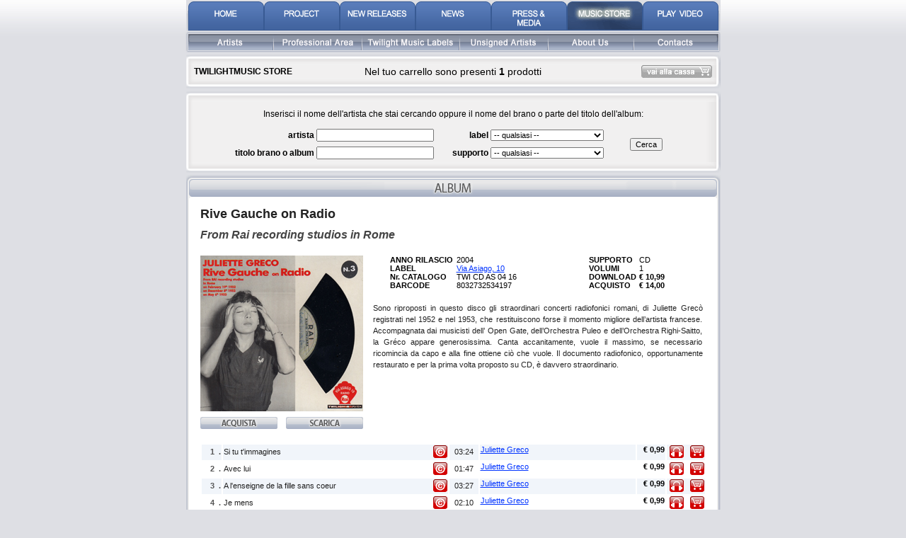

--- FILE ---
content_type: text/html
request_url: http://www.twilightmusic.it/IT/store.php?label=&supporto=&artista=&titolo=&id=3&ecst=33
body_size: 67402
content:
<!DOCTYPE HTML PUBLIC "-//W3C//DTD HTML 4.01 Transitional//EN" "http://www.w3.org/TR/html4/loose.dtd">
<html><!-- InstanceBegin template="/Templates/IT_common.dwt.php" codeOutsideHTMLIsLocked="false" -->
<head>
<meta http-equiv="Content-Type" content="text/html; charset=iso-8859-1">
<!-- InstanceBeginEditable name="doctitle" -->
<title>:: Twilight Music ::</title>
<!-- InstanceEndEditable --><!-- InstanceBeginEditable name="head" -->
<link href="../css/album.css" rel="stylesheet" type="text/css">
<script type="text/javascript" src="../Scripts/base_functions.js"></script>
<script type="text/javascript" src="../Scripts/fadeInSlideshow.js"></script>
<script type="text/javascript">
<!--
// assegno le immagini della news
for (var i=1; i<=1; i++) fadeimages[i-1]=["../_catalogo/_album/"+3+"_LO_"+i+".jpg", "", ""]
//-->
</script>
<script type="text/javascript">
<!--
function chk_scheda() {
	if(	trim(document.scheda.artista.value)=='' && trim(document.scheda.titolo.value)=='' && 
		document.scheda.supporto.value=='' && document.scheda.label.value=='') {
		alert("Devi indicare il nome dell'artista o il nome dell'album");
		return false;
	}
	else return true;
}
//-->
</script>
<!-- InstanceEndEditable --><!-- InstanceParam name="onLoad" type="text" value="" -->
<link href="../css/base.css" rel="stylesheet" type="text/css">
<script type="text/JavaScript">
<!--
function MM_swapImgRestore() { //v3.0
  var i,x,a=document.MM_sr; for(i=0;a&&i<a.length&&(x=a[i])&&x.oSrc;i++) x.src=x.oSrc;
}

function MM_preloadImages() { //v3.0
  var d=document; if(d.images){ if(!d.MM_p) d.MM_p=new Array();
    var i,j=d.MM_p.length,a=MM_preloadImages.arguments; for(i=0; i<a.length; i++)
    if (a[i].indexOf("#")!=0){ d.MM_p[j]=new Image; d.MM_p[j++].src=a[i];}}
}

function MM_findObj(n, d) { //v4.01
  var p,i,x;  if(!d) d=document; if((p=n.indexOf("?"))>0&&parent.frames.length) {
    d=parent.frames[n.substring(p+1)].document; n=n.substring(0,p);}
  if(!(x=d[n])&&d.all) x=d.all[n]; for (i=0;!x&&i<d.forms.length;i++) x=d.forms[i][n];
  for(i=0;!x&&d.layers&&i<d.layers.length;i++) x=MM_findObj(n,d.layers[i].document);
  if(!x && d.getElementById) x=d.getElementById(n); return x;
}

function MM_swapImage() { //v3.0
  var i,j=0,x,a=MM_swapImage.arguments; document.MM_sr=new Array; for(i=0;i<(a.length-2);i+=3)
   if ((x=MM_findObj(a[i]))!=null){document.MM_sr[j++]=x; if(!x.oSrc) x.oSrc=x.src; x.src=a[i+2];}
}
//-->
</script>
<script src="../Scripts/AC_RunActiveContent.js" type="text/javascript"></script>
<script type="text/javascript" src="../Scripts/swfobject.js"></script>
</head>
<body onLoad=";MM_preloadImages('../grafica/IT/home/menu_01_on.gif','../grafica/IT/home/menu_02_on.gif','../grafica/IT/home/menu_03_on.gif','../grafica/IT/home/menu_04_on.gif','../grafica/IT/home/menu_05_on.gif','../grafica/IT/home/menu_06_on.gif','../grafica/IT/home/menu_07_on.gif','../grafica/IT/home/sottomenu_01_on.gif','../grafica/IT/home/sottomenu_02_on.gif','../grafica/IT/home/sottomenu_04_on.gif','../grafica/IT/home/sottomenu_05_on.gif','../grafica/IT/home/sottomenu_06_on.gif','../grafica/IT/home/sottomenu_03_on.gif')">
<!-- TESTATA -->
<table width="760" border="0" align="center" cellpadding="0" cellspacing="0">
	<tr>
		<td><!-- InstanceBeginEditable name="Testata" --><div id="testataFlash"></div><script type="text/javascript">
			   var so = new SWFObject("../grafica/testata.swf", "testataFlash", "760", "136", "8", "");
			   so.addParam("wmode", "transparent");
			   so.addParam("allowScriptAccess", "always");
			   so.write("testataFlash");
			</script><!--<div style="margin:0px 0px 9px 2px">select your language : <a href="/IT/store.php"><img src="../grafica/common/flag_ita.gif" alt="italiano" width="20" height="14" border="0" style="vertical-align:middle"></a><a href="/EN/store.php"><img src="../grafica/common/flag_uk.gif" alt="english" hspace="5" border="0" style="vertical-align:middle"></a></div>--><!-- InstanceEndEditable --></td>
	</tr>
</table>
<!-- BARRA MENU -->
<table width="755" border="0" align="center" cellpadding="0" cellspacing="0">
	<tr>
		<td align="center" style="background:url(../grafica/common/bordo_menu.gif) no-repeat; height:44px;"><a href="index.php" onMouseOut="MM_swapImgRestore()" onMouseOver="MM_swapImage('menu_01','','../grafica/IT/home/menu_01_on.gif',1)"><img src="../grafica/IT/home/menu_01_off.gif" alt="homepage" name="menu_01" width="107" height="41" vspace="2" border="0"></a><a href="project.php" onMouseOut="MM_swapImgRestore()" onMouseOver="MM_swapImage('menu_02','','../grafica/IT/home/menu_02_on.gif',1)"><img src="../grafica/IT/home/menu_02_off.gif" alt="project" name="menu_02" width="107" height="41" vspace="2" border="0"></a><a href="new_releases.php" onMouseOut="MM_swapImgRestore()" onMouseOver="MM_swapImage('menu_03','','../grafica/IT/home/menu_03_on.gif',1)"><img src="../grafica/IT/home/menu_03_off.gif" alt="new releases" name="menu_03" width="107" height="41" vspace="2" border="0"></a><a href="news.php" onMouseOut="MM_swapImgRestore()" onMouseOver="MM_swapImage('menu_04','','../grafica/IT/home/menu_04_on.gif',1)"><img src="../grafica/IT/home/menu_04_off.gif" alt="news" name="menu_04" width="107" height="41" vspace="2" border="0"></a><a href="press_media.php" onMouseOut="MM_swapImgRestore()" onMouseOver="MM_swapImage('menu_05','','../grafica/IT/home/menu_05_on.gif',1)"><img src="../grafica/IT/home/menu_05_off.gif" alt="press &amp; media" name="menu_05" width="107" height="41" vspace="2" border="0"></a><a href="store_main.php" onMouseOut="MM_swapImgRestore()" onMouseOver="MM_swapImage('menu_06','','../grafica/IT/home/menu_06_on.gif',1)"><img src="../grafica/IT/home/menu_06_on.gif" alt="music store" name="menu_06" width="107" height="41" vspace="2" border="0"></a><a href="#" onMouseOut="MM_swapImgRestore()" onMouseOver="MM_swapImage('menu_07','','../grafica/IT/home/menu_07_on.gif',1)" onClick="window.open('../IT/multimedia.php','multimedia','directories=no,height=586,hotkeys=no,innerHeight=586,innerWidth=760,location=no,menubar=no,resizable=no,scrollbars=no,status=no,toolbar=no,width=760');"><img src="../grafica/IT/home/menu_07_off.gif" alt="play video" name="menu_07" width="107" height="41" vspace="2" border="0"></a></td>
	</tr>
</table>
<!-- BARRA SOTTOMENU -->
<table width="756" border="0" align="center" cellpadding="0" cellspacing="0">
	<tr>
		<td><img src="../grafica/common/sottomenu_bg_sx.gif" alt="" width="5" height="30"><a href="artists.php" onMouseOut="MM_swapImgRestore()" onMouseOver="MM_swapImage('Image25','','../grafica/IT/home/sottomenu_01_on.gif',1)"><img src="../grafica/IT/home/sottomenu_01_off.gif" alt="" name="Image25" width="118" height="30" border="0"></a><img src="../grafica/common/sottomenu_separatore.gif" alt="" width="2" height="30"><a href="professional_area.php" onMouseOut="MM_swapImgRestore()" onMouseOver="MM_swapImage('Image24','','../grafica/IT/home/sottomenu_02_on.gif',1)"><img src="../grafica/IT/home/sottomenu_02_off.gif" alt="" name="Image24" width="123" height="30" border="0"></a><img src="../grafica/common/sottomenu_separatore.gif" alt="" width="2" height="30"><a href="twilightlabels/index.php" onMouseOut="MM_swapImgRestore()" onMouseOver="MM_swapImage('Image21','','../grafica/IT/home/sottomenu_03_on.gif',1)"><img src="../grafica/IT/home/sottomenu_03_off.gif" alt="" name="Image21" width="136" height="30" border="0"></a><img src="../grafica/common/sottomenu_separatore.gif" alt="" width="2" height="30"><a href="unsigned_artists.php" onMouseOut="MM_swapImgRestore()" onMouseOver="MM_swapImage('Image27','','../grafica/IT/home/sottomenu_04_on.gif',1)"><img src="../grafica/IT/home/sottomenu_04_off.gif" alt="" name="Image27" width="123" height="30" border="0"></a><img src="../grafica/common/sottomenu_separatore.gif" alt="" width="2" height="30"><a href="about_us.php" onMouseOut="MM_swapImgRestore()" onMouseOver="MM_swapImage('Image28','','../grafica/IT/home/sottomenu_05_on.gif',1)"><img src="../grafica/IT/home/sottomenu_05_off.gif" alt="" name="Image28" width="119" height="30" border="0"></a><img src="../grafica/common/sottomenu_separatore.gif" alt="" width="2" height="30"><a href="contacts.php" onMouseOut="MM_swapImgRestore()" onMouseOver="MM_swapImage('Image29','','../grafica/IT/home/sottomenu_06_on.gif',1)"><img src="../grafica/IT/home/sottomenu_06_off.gif" alt="" name="Image29" width="117" height="30" border="0"></a><img src="../grafica/common/sottomenu_bg_dx.gif" alt="" width="5" height="30"></td>
	</tr>
</table>
<!-- CONTENUTI -->
<table width="755" border="0" align="center" cellpadding="0" cellspacing="0">
	<tr>
		<td><!-- InstanceBeginEditable name="contenuti" -->
		<!-- E-COMMERCE -->
						<table width="755" border="0" align="center" cellpadding="0" cellspacing="0">
				<tr>
					<td><img src="../grafica/common/box_wide_top.gif" alt="" width="755" height="17"></td>
				</tr>
				<tr>
					<td align="center" style="background:url(../grafica/common/box_wide_bg.gif) repeat-y; font-size:12px"><table width="97%" border="0" cellspacing="0" cellpadding="0">
						<tr>
							<td width="25%"><strong class="txtNormal">TWILIGHTMUSIC STORE</strong></td>
							<td width="50%" align="center" class="txtNormal" style="font-size:14px">Nel tuo carrello sono presenti <strong>1</strong> prodotti</td>
							<td width="25%" align="right"><a href="ecommerce_1.php"><img src="../grafica/IT/vai_cassa.gif" alt="vai alla cassa" width="100" height="18" border="0"></a></td>
						</tr>
					</table></td>
				</tr>
				<tr>
					<td><img src="../grafica/common/box_wide_footer.gif" alt="" width="755" height="17"></td>
				</tr>
			</table>
						<!-- END E-COMMERCE -->
			<table width="755" border="0" align="center" cellpadding="0" cellspacing="0">
				<tr>
					<td width="755" valign="top"><table width="100%" border="0" cellpadding="0" cellspacing="0" class="txtNormal">
							<tr>
								<td><img src="../grafica/common/box_wide_top.gif" alt="" width="755" height="17"></td>
							</tr>
							<tr>
								<td align="center" style="background:url(../grafica/common/box_wide_bg.gif) repeat-y; font-size:12px"><form action="/IT/store.php" method="post" name="scheda" id="scheda" onSubmit="return chk_scheda()">
										<div style="width:730px">
											<table width="100%" border="0" cellspacing="0" cellpadding="0">
												<tr>
													<td height="35" colspan="5" align="center" class="txtNormal">Inserisci il nome dell'artista che stai cercando oppure il nome del brano o parte del titolo dell'album:</td>
												</tr>
												<tr>
													<td width="24%" height="25" align="right" class="txtNormal"><strong>artista</strong>&nbsp;</td>
													<td width="22%" align="left"><input name="artista" type="text" id="artista" size="25"></td>
													<td width="11%" align="right" class="txtNormal"><strong>label</strong>&nbsp;</td>
													<td width="27%" align="left"><select name="label" id="label" style="width:160px">
														<option selected value="">-- qualsiasi --</option>
																												<option value="8">78 Giri</option>
																												<option value="1">Absolute Pitch</option>
																												<option value="7">Back Catalogue</option>
																												<option value="9">Discoteca Di Stato</option>
																												<option value="2">Engroove</option>
																												<option value="11">Sound BK</option>
																												<option value="6">Twilight Music</option>
																												<option value="5">Via Asiago, 10</option>
																												<option value="4">XXI Musicale</option>
																											</select></td>
													<td width="16%" rowspan="2" align="left"><input name="button" type="submit" value="Cerca"></td>
												</tr>
												<tr>
													<td height="25" align="right" class="txtNormal"><strong>titolo brano o album</strong>&nbsp;</td>
													<td align="left"><input name="titolo" type="text" id="titolo" size="25"></td>
													<td width="11%" align="right" class="txtNormal"><strong>supporto</strong>&nbsp;</td>
													<td width="27%" align="left"><select name="supporto" id="supporto" style="width:160px">
														<option selected value="">-- qualsiasi --</option>
														<option value="CD">CD</option>
														<option value="CD-WAVE">CD-WAVE</option>
														<option value="DVD">DVD</option>
														<option value="EDITORIALE">editoriale</option>
													</select></td>
												</tr>
											</table>
										</div>
									</form></td>
							</tr>
							<tr>
								<td><img src="../grafica/common/box_wide_footer.gif" alt="" width="755" height="17"></td>
							</tr>
						</table></td>
				</tr>
				<tr>
					<td valign="top"><!-- SCHEDA ALBUM -->
												<table width="755" border="0" cellspacing="0" cellpadding="0" style="background:url(../grafica/common/box_news_article_bg.gif) repeat-y">
							<tr>
								<td><img src="../grafica/common/box_album_top.gif" alt="" width="755" height="36"></td>
							</tr>
							<tr>
								<td><div class="AlbumTitle">
										Rive Gauche on Radio										<div style="float:right; display:inline; color: #888888">
																					</div>
									</div>
									<div class="AlbumSubtitle">
										From Rai recording studios in Rome									</div>
									<div style="height:10px;"></div>
									<div class="Album">
										<table width="715" border="0" cellspacing="0" cellpadding="0">
											<tr>
												<td width="34%" align="left" valign="top">													<div style="margin-right:10px; width:230px; height:220px;">
														<script type="text/javascript">new fadeshow(fadeimages, 230, 220, 0, 4000, 1)</script>
													</div>
													<div style="width:230px; margin-top:8px;">														<a href="/IT/store.php?label=&supporto=&artista=&titolo=&id=3&ecaa=3"><img src="../grafica/IT/acquista_album.gif" alt="" border="0" align="left"></a>
																								<a href="/IT/store.php?label=&supporto=&artista=&titolo=&id=3&ecsa=3" ><img src="../grafica/IT/scarica_album.gif" alt="" border="0" align="right"></a>
												</div></td>
												<td width="66%" valign="top"><!-- DATI ALBUM -->
													<table width="90%" border="0" align="center" cellpadding="0" cellspacing="0">
														<tr>
															<td width="22%" align="left" nowrap><strong>ANNO RILASCIO </strong></td>
															<td width="44%" align="left">2004</td>
															<td width="17%" align="left"><strong>SUPPORTO</strong></td>
															<td width="17%" align="left">CD</td>
														</tr>
														<tr>
															<td align="left" nowrap><strong>LABEL</strong></td>
															<td align="left"><a href="twilightlabels/labels.php?id=5">
																Via Asiago, 10																</a></td>
															<td align="left"><strong>VOLUMI</strong></td>
															<td align="left">1</td>
														</tr>
														<tr>
															<td align="left" nowrap><strong>Nr. CATALOGO </strong></td>
															<td align="left">TWI CD AS 04 16</td>
															<td align="left"><strong>DOWNLOAD</strong></td>
															<td align="left"><strong>&euro; 10,99</strong></td>
														</tr>
														<tr>
															<td align="left" nowrap><strong>BARCODE</strong></td>
															<td align="left">8032732534197</td>
															<td align="left"><strong>ACQUISTO</strong></td>
															<td align="left"><strong>&euro; 14,00</strong></td>
														</tr>
													</table>
													<!-- END DATI ALBUM -->
													<div class="AlbumDescript">
														Sono riproposti in questo disco gli straordinari concerti radiofonici romani, di Juliette Grecò registrati nel 1952 e nel 1953, che restituiscono forse il momento migliore dell’artista francese. Accompagnata dai musicisti dell’ Open Gate, dell’Orchestra Puleo e dell’Orchestra Righi-Saitto, la Gréco appare generosissima. Canta accanitamente, vuole il massimo, se necessario ricomincia da capo e alla fine ottiene ciò che vuole. 
Il documento radiofonico, opportunamente restaurato e per la prima volta proposto su CD, è davvero straordinario.
													</div></td>
											</tr>
										</table>
										<div style="height:20px"></div>
										<table width="100%" border="0" align="center" cellpadding="1" cellspacing="2">
																						<tr style="background-color: #f1f5fa">
												<td width="26" align="right" valign="top" class="AlbumTrack"><strong style="color:#555555">
													1													&nbsp;.</strong></td>
												<td width="316" align="left" valign="top" class="AlbumTrack"><div style="float:left; width:285px; text-align:left;">
														Si tu t'immagines													</div>
													<div style="display:inline; float:right; text-align:right; width:20px;"><img src="../grafica/common/copyright.gif" alt=":: Autori ::
R Queneau
J Kosma

:: Editori ::
Enoch"></div></td>
												<td width="39" align="center" valign="top" class="AlbumTrack">03:24</td>
												<td width="218" align="left" valign="top">																										<a href="artists.php?id=3">Juliette Greco</a>
													</td>
												<td width="38" align="right" valign="top"><strong>&euro; 0,99</strong></td>
												<td width="52" align="right" valign="top" nowrap><!-- COMANDI STORE -->
																										<img src="../grafica/common/preview.gif" alt="preview" border="0" onClick="showPopup('store_preview_mp3.php?id=32', 'preview', 320, 180, 10, 10);" style="cursor:hand; cursor:pointer;">&nbsp;&nbsp;
																																							<a href="/IT/store.php?label=&supporto=&artista=&titolo=&id=3&ecst=32"><img src="../grafica/common/store.gif" alt="acquista" border="0"></a>													<!-- END COMANDI STORE --></td>
											</tr>
																						<tr style="background-color: #ffffff">
												<td width="26" align="right" valign="top" class="AlbumTrack"><strong style="color:#555555">
													2													&nbsp;.</strong></td>
												<td width="316" align="left" valign="top" class="AlbumTrack"><div style="float:left; width:285px; text-align:left;">
														Avec lui													</div>
													<div style="display:inline; float:right; text-align:right; width:20px;"><img src="../grafica/common/copyright.gif" alt=":: Autori ::
A Grassi

:: Editori ::
Enoch"></div></td>
												<td width="39" align="center" valign="top" class="AlbumTrack">01:47</td>
												<td width="218" align="left" valign="top">																										<a href="artists.php?id=3">Juliette Greco</a>
													</td>
												<td width="38" align="right" valign="top"><strong>&euro; 0,99</strong></td>
												<td width="52" align="right" valign="top" nowrap><!-- COMANDI STORE -->
																										<img src="../grafica/common/preview.gif" alt="preview" border="0" onClick="showPopup('store_preview_mp3.php?id=33', 'preview', 320, 180, 10, 10);" style="cursor:hand; cursor:pointer;">&nbsp;&nbsp;
																																							<a href="javascript:alert('Hai giï¿½ inserito nel carrello questa traccia...');"><img src="../grafica/common/store.gif" alt="acquista" border="0"></a>													<!-- END COMANDI STORE --></td>
											</tr>
																						<tr style="background-color: #f1f5fa">
												<td width="26" align="right" valign="top" class="AlbumTrack"><strong style="color:#555555">
													3													&nbsp;.</strong></td>
												<td width="316" align="left" valign="top" class="AlbumTrack"><div style="float:left; width:285px; text-align:left;">
														A l'enseigne de la fille sans coeur													</div>
													<div style="display:inline; float:right; text-align:right; width:20px;"><img src="../grafica/common/copyright.gif" alt=":: Autori ::
J. (detto Gilles) Villard

:: Editori ::
Semi"></div></td>
												<td width="39" align="center" valign="top" class="AlbumTrack">03:27</td>
												<td width="218" align="left" valign="top">																										<a href="artists.php?id=3">Juliette Greco</a>
													</td>
												<td width="38" align="right" valign="top"><strong>&euro; 0,99</strong></td>
												<td width="52" align="right" valign="top" nowrap><!-- COMANDI STORE -->
																										<img src="../grafica/common/preview.gif" alt="preview" border="0" onClick="showPopup('store_preview_mp3.php?id=40', 'preview', 320, 180, 10, 10);" style="cursor:hand; cursor:pointer;">&nbsp;&nbsp;
																																							<a href="/IT/store.php?label=&supporto=&artista=&titolo=&id=3&ecst=40"><img src="../grafica/common/store.gif" alt="acquista" border="0"></a>													<!-- END COMANDI STORE --></td>
											</tr>
																						<tr style="background-color: #ffffff">
												<td width="26" align="right" valign="top" class="AlbumTrack"><strong style="color:#555555">
													4													&nbsp;.</strong></td>
												<td width="316" align="left" valign="top" class="AlbumTrack"><div style="float:left; width:285px; text-align:left;">
														Je mens													</div>
													<div style="display:inline; float:right; text-align:right; width:20px;"><img src="../grafica/common/copyright.gif" alt=":: Autori ::
L Poret
G Liferman

:: Editori ::
Enoch"></div></td>
												<td width="39" align="center" valign="top" class="AlbumTrack">02:10</td>
												<td width="218" align="left" valign="top">																										<a href="artists.php?id=3">Juliette Greco</a>
													</td>
												<td width="38" align="right" valign="top"><strong>&euro; 0,99</strong></td>
												<td width="52" align="right" valign="top" nowrap><!-- COMANDI STORE -->
																										<img src="../grafica/common/preview.gif" alt="preview" border="0" onClick="showPopup('store_preview_mp3.php?id=39', 'preview', 320, 180, 10, 10);" style="cursor:hand; cursor:pointer;">&nbsp;&nbsp;
																																							<a href="/IT/store.php?label=&supporto=&artista=&titolo=&id=3&ecst=39"><img src="../grafica/common/store.gif" alt="acquista" border="0"></a>													<!-- END COMANDI STORE --></td>
											</tr>
																						<tr style="background-color: #f1f5fa">
												<td width="26" align="right" valign="top" class="AlbumTrack"><strong style="color:#555555">
													5													&nbsp;.</strong></td>
												<td width="316" align="left" valign="top" class="AlbumTrack"><div style="float:left; width:285px; text-align:left;">
														A la belle Etoile													</div>
													<div style="display:inline; float:right; text-align:right; width:20px;"><img src="../grafica/common/copyright.gif" alt=":: Autori ::

J Kosma

:: Editori ::
Enoch"></div></td>
												<td width="39" align="center" valign="top" class="AlbumTrack">03:06</td>
												<td width="218" align="left" valign="top">																										<a href="artists.php?id=3">Juliette Greco</a>
													</td>
												<td width="38" align="right" valign="top"><strong>&euro; 0,99</strong></td>
												<td width="52" align="right" valign="top" nowrap><!-- COMANDI STORE -->
																										<img src="../grafica/common/preview.gif" alt="preview" border="0" onClick="showPopup('store_preview_mp3.php?id=38', 'preview', 320, 180, 10, 10);" style="cursor:hand; cursor:pointer;">&nbsp;&nbsp;
																																							<a href="/IT/store.php?label=&supporto=&artista=&titolo=&id=3&ecst=38"><img src="../grafica/common/store.gif" alt="acquista" border="0"></a>													<!-- END COMANDI STORE --></td>
											</tr>
																						<tr style="background-color: #ffffff">
												<td width="26" align="right" valign="top" class="AlbumTrack"><strong style="color:#555555">
													6													&nbsp;.</strong></td>
												<td width="316" align="left" valign="top" class="AlbumTrack"><div style="float:left; width:285px; text-align:left;">
														Embrasse moi													</div>
													<div style="display:inline; float:right; text-align:right; width:20px;"><img src="../grafica/common/copyright.gif" alt=":: Autori ::

Wal-Berg

:: Editori ::
Enoch"></div></td>
												<td width="39" align="center" valign="top" class="AlbumTrack">03:00</td>
												<td width="218" align="left" valign="top">																										<a href="artists.php?id=3">Juliette Greco</a>
													</td>
												<td width="38" align="right" valign="top"><strong>&euro; 0,99</strong></td>
												<td width="52" align="right" valign="top" nowrap><!-- COMANDI STORE -->
																										<img src="../grafica/common/preview.gif" alt="preview" border="0" onClick="showPopup('store_preview_mp3.php?id=41', 'preview', 320, 180, 10, 10);" style="cursor:hand; cursor:pointer;">&nbsp;&nbsp;
																																							<a href="/IT/store.php?label=&supporto=&artista=&titolo=&id=3&ecst=41"><img src="../grafica/common/store.gif" alt="acquista" border="0"></a>													<!-- END COMANDI STORE --></td>
											</tr>
																						<tr style="background-color: #f1f5fa">
												<td width="26" align="right" valign="top" class="AlbumTrack"><strong style="color:#555555">
													7													&nbsp;.</strong></td>
												<td width="316" align="left" valign="top" class="AlbumTrack"><div style="float:left; width:285px; text-align:left;">
														Les Feuilles mortes													</div>
													<div style="display:inline; float:right; text-align:right; width:20px;"><img src="../grafica/common/copyright.gif" alt=":: Autori ::

J Kosma

:: Editori ::
Enoch"></div></td>
												<td width="39" align="center" valign="top" class="AlbumTrack">04:04</td>
												<td width="218" align="left" valign="top">																										<a href="artists.php?id=3">Juliette Greco</a>
													</td>
												<td width="38" align="right" valign="top"><strong>&euro; 0,99</strong></td>
												<td width="52" align="right" valign="top" nowrap><!-- COMANDI STORE -->
																										<img src="../grafica/common/preview.gif" alt="preview" border="0" onClick="showPopup('store_preview_mp3.php?id=42', 'preview', 320, 180, 10, 10);" style="cursor:hand; cursor:pointer;">&nbsp;&nbsp;
																																							<a href="/IT/store.php?label=&supporto=&artista=&titolo=&id=3&ecst=42"><img src="../grafica/common/store.gif" alt="acquista" border="0"></a>													<!-- END COMANDI STORE --></td>
											</tr>
																						<tr style="background-color: #ffffff">
												<td width="26" align="right" valign="top" class="AlbumTrack"><strong style="color:#555555">
													8													&nbsp;.</strong></td>
												<td width="316" align="left" valign="top" class="AlbumTrack"><div style="float:left; width:285px; text-align:left;">
																											</div>
													<div style="display:inline; float:right; text-align:right; width:20px;"><img src="../grafica/common/copyright.gif" alt=":: Autori ::
L Poret
C Artur

:: Editori ::
Enoch"></div></td>
												<td width="39" align="center" valign="top" class="AlbumTrack">02:17</td>
												<td width="218" align="left" valign="top">																										<a href="artists.php?id=3">Juliette Greco</a>
													</td>
												<td width="38" align="right" valign="top"><strong>&euro; 0,99</strong></td>
												<td width="52" align="right" valign="top" nowrap><!-- COMANDI STORE -->
																										<img src="../grafica/common/preview.gif" alt="preview" border="0" onClick="showPopup('store_preview_mp3.php?id=43', 'preview', 320, 180, 10, 10);" style="cursor:hand; cursor:pointer;">&nbsp;&nbsp;
																																							<a href="/IT/store.php?label=&supporto=&artista=&titolo=&id=3&ecst=43"><img src="../grafica/common/store.gif" alt="acquista" border="0"></a>													<!-- END COMANDI STORE --></td>
											</tr>
																						<tr style="background-color: #f1f5fa">
												<td width="26" align="right" valign="top" class="AlbumTrack"><strong style="color:#555555">
													9													&nbsp;.</strong></td>
												<td width="316" align="left" valign="top" class="AlbumTrack"><div style="float:left; width:285px; text-align:left;">
														Rue des blancs-manteaux													</div>
													<div style="display:inline; float:right; text-align:right; width:20px;"><img src="../grafica/common/copyright.gif" alt=":: Autori ::
J Kosma
J.P. Sartre

:: Editori ::
Enoch"></div></td>
												<td width="39" align="center" valign="top" class="AlbumTrack">01:32</td>
												<td width="218" align="left" valign="top">																										<a href="artists.php?id=3">Juliette Greco</a>
													</td>
												<td width="38" align="right" valign="top"><strong>&euro; 0,99</strong></td>
												<td width="52" align="right" valign="top" nowrap><!-- COMANDI STORE -->
																										<img src="../grafica/common/preview.gif" alt="preview" border="0" onClick="showPopup('store_preview_mp3.php?id=44', 'preview', 320, 180, 10, 10);" style="cursor:hand; cursor:pointer;">&nbsp;&nbsp;
																																							<a href="/IT/store.php?label=&supporto=&artista=&titolo=&id=3&ecst=44"><img src="../grafica/common/store.gif" alt="acquista" border="0"></a>													<!-- END COMANDI STORE --></td>
											</tr>
																						<tr style="background-color: #ffffff">
												<td width="26" align="right" valign="top" class="AlbumTrack"><strong style="color:#555555">
													10													&nbsp;.</strong></td>
												<td width="316" align="left" valign="top" class="AlbumTrack"><div style="float:left; width:285px; text-align:left;">
														Les dames de la poste													</div>
													<div style="display:inline; float:right; text-align:right; width:20px;"><img src="../grafica/common/copyright.gif" alt=":: Autori ::
F Blanche
A Siniavine

:: Editori ::
Chappel"></div></td>
												<td width="39" align="center" valign="top" class="AlbumTrack">02:50</td>
												<td width="218" align="left" valign="top">																										<a href="artists.php?id=3">Juliette Greco</a>
													</td>
												<td width="38" align="right" valign="top"><strong>&euro; 0,99</strong></td>
												<td width="52" align="right" valign="top" nowrap><!-- COMANDI STORE -->
																										<img src="../grafica/common/preview.gif" alt="preview" border="0" onClick="showPopup('store_preview_mp3.php?id=45', 'preview', 320, 180, 10, 10);" style="cursor:hand; cursor:pointer;">&nbsp;&nbsp;
																																							<a href="/IT/store.php?label=&supporto=&artista=&titolo=&id=3&ecst=45"><img src="../grafica/common/store.gif" alt="acquista" border="0"></a>													<!-- END COMANDI STORE --></td>
											</tr>
																						<tr style="background-color: #f1f5fa">
												<td width="26" align="right" valign="top" class="AlbumTrack"><strong style="color:#555555">
													11													&nbsp;.</strong></td>
												<td width="316" align="left" valign="top" class="AlbumTrack"><div style="float:left; width:285px; text-align:left;">
														Je hais les dimanches													</div>
													<div style="display:inline; float:right; text-align:right; width:20px;"><img src="../grafica/common/copyright.gif" alt=":: Autori ::
C Aznavour


:: Editori ::
"></div></td>
												<td width="39" align="center" valign="top" class="AlbumTrack">02:37</td>
												<td width="218" align="left" valign="top">																										<a href="artists.php?id=3">Juliette Greco</a>
													</td>
												<td width="38" align="right" valign="top"><strong>&euro; 0,99</strong></td>
												<td width="52" align="right" valign="top" nowrap><!-- COMANDI STORE -->
																										<img src="../grafica/common/preview.gif" alt="preview" border="0" onClick="showPopup('store_preview_mp3.php?id=46', 'preview', 320, 180, 10, 10);" style="cursor:hand; cursor:pointer;">&nbsp;&nbsp;
																																							<a href="/IT/store.php?label=&supporto=&artista=&titolo=&id=3&ecst=46"><img src="../grafica/common/store.gif" alt="acquista" border="0"></a>													<!-- END COMANDI STORE --></td>
											</tr>
																						<tr style="background-color: #ffffff">
												<td width="26" align="right" valign="top" class="AlbumTrack"><strong style="color:#555555">
													12													&nbsp;.</strong></td>
												<td width="316" align="left" valign="top" class="AlbumTrack"><div style="float:left; width:285px; text-align:left;">
														Sous le ciel de Paris													</div>
													<div style="display:inline; float:right; text-align:right; width:20px;"><img src="../grafica/common/copyright.gif" alt=":: Autori ::

H Giraud

:: Editori ::
Choudens"></div></td>
												<td width="39" align="center" valign="top" class="AlbumTrack">02:56</td>
												<td width="218" align="left" valign="top">																										<a href="artists.php?id=3">Juliette Greco</a>
													</td>
												<td width="38" align="right" valign="top"><strong>&euro; 0,99</strong></td>
												<td width="52" align="right" valign="top" nowrap><!-- COMANDI STORE -->
																										<img src="../grafica/common/preview.gif" alt="preview" border="0" onClick="showPopup('store_preview_mp3.php?id=47', 'preview', 320, 180, 10, 10);" style="cursor:hand; cursor:pointer;">&nbsp;&nbsp;
																																							<a href="/IT/store.php?label=&supporto=&artista=&titolo=&id=3&ecst=47"><img src="../grafica/common/store.gif" alt="acquista" border="0"></a>													<!-- END COMANDI STORE --></td>
											</tr>
																						<tr style="background-color: #f1f5fa">
												<td width="26" align="right" valign="top" class="AlbumTrack"><strong style="color:#555555">
													13													&nbsp;.</strong></td>
												<td width="316" align="left" valign="top" class="AlbumTrack"><div style="float:left; width:285px; text-align:left;">
														La chanson de Barbara													</div>
													<div style="display:inline; float:right; text-align:right; width:20px;"><img src="../grafica/common/copyright.gif" alt=":: Autori ::
K Weill
B Brecht
A Mauphrey

:: Editori ::"></div></td>
												<td width="39" align="center" valign="top" class="AlbumTrack">03:54</td>
												<td width="218" align="left" valign="top">																										<a href="artists.php?id=3">Juliette Greco</a>
													</td>
												<td width="38" align="right" valign="top"><strong>&euro; 0,99</strong></td>
												<td width="52" align="right" valign="top" nowrap><!-- COMANDI STORE -->
																										<img src="../grafica/common/preview.gif" alt="preview" border="0" onClick="showPopup('store_preview_mp3.php?id=48', 'preview', 320, 180, 10, 10);" style="cursor:hand; cursor:pointer;">&nbsp;&nbsp;
																																							<a href="/IT/store.php?label=&supporto=&artista=&titolo=&id=3&ecst=48"><img src="../grafica/common/store.gif" alt="acquista" border="0"></a>													<!-- END COMANDI STORE --></td>
											</tr>
																						<tr style="background-color: #ffffff">
												<td width="26" align="right" valign="top" class="AlbumTrack"><strong style="color:#555555">
													14													&nbsp;.</strong></td>
												<td width="316" align="left" valign="top" class="AlbumTrack"><div style="float:left; width:285px; text-align:left;">
														Le Croix													</div>
													<div style="display:inline; float:right; text-align:right; width:20px;"><img src="../grafica/common/copyright.gif" alt=":: Autori ::
G Becaud
L Amade

:: Editori ::"></div></td>
												<td width="39" align="center" valign="top" class="AlbumTrack">03:26</td>
												<td width="218" align="left" valign="top">																										<a href="artists.php?id=3">Juliette Greco</a>
													</td>
												<td width="38" align="right" valign="top"><strong>&euro; 0,99</strong></td>
												<td width="52" align="right" valign="top" nowrap><!-- COMANDI STORE -->
																										<img src="../grafica/common/preview.gif" alt="preview" border="0" onClick="showPopup('store_preview_mp3.php?id=49', 'preview', 320, 180, 10, 10);" style="cursor:hand; cursor:pointer;">&nbsp;&nbsp;
																																							<a href="/IT/store.php?label=&supporto=&artista=&titolo=&id=3&ecst=49"><img src="../grafica/common/store.gif" alt="acquista" border="0"></a>													<!-- END COMANDI STORE --></td>
											</tr>
																						<tr style="background-color: #f1f5fa">
												<td width="26" align="right" valign="top" class="AlbumTrack"><strong style="color:#555555">
													15													&nbsp;.</strong></td>
												<td width="316" align="left" valign="top" class="AlbumTrack"><div style="float:left; width:285px; text-align:left;">
																											</div>
													<div style="display:inline; float:right; text-align:right; width:20px;"><img src="../grafica/common/copyright.gif" alt=":: Autori ::
A Grassi

:: Editori ::"></div></td>
												<td width="39" align="center" valign="top" class="AlbumTrack">02:06</td>
												<td width="218" align="left" valign="top">																										<a href="artists.php?id=3">Juliette Greco</a>
													</td>
												<td width="38" align="right" valign="top"><strong>&euro; 0,99</strong></td>
												<td width="52" align="right" valign="top" nowrap><!-- COMANDI STORE -->
																										<img src="../grafica/common/preview.gif" alt="preview" border="0" onClick="showPopup('store_preview_mp3.php?id=50', 'preview', 320, 180, 10, 10);" style="cursor:hand; cursor:pointer;">&nbsp;&nbsp;
																																							<a href="/IT/store.php?label=&supporto=&artista=&titolo=&id=3&ecst=50"><img src="../grafica/common/store.gif" alt="acquista" border="0"></a>													<!-- END COMANDI STORE --></td>
											</tr>
																						<tr style="background-color: #ffffff">
												<td width="26" align="right" valign="top" class="AlbumTrack"><strong style="color:#555555">
													16													&nbsp;.</strong></td>
												<td width="316" align="left" valign="top" class="AlbumTrack"><div style="float:left; width:285px; text-align:left;">
														L'Ombre													</div>
													<div style="display:inline; float:right; text-align:right; width:20px;"><img src="../grafica/common/copyright.gif" alt=":: Autori ::
L Poret
F Muriac

:: Editori ::"></div></td>
												<td width="39" align="center" valign="top" class="AlbumTrack">01:51</td>
												<td width="218" align="left" valign="top">																										<a href="artists.php?id=3">Juliette Greco</a>
													</td>
												<td width="38" align="right" valign="top"><strong>&euro; 0,99</strong></td>
												<td width="52" align="right" valign="top" nowrap><!-- COMANDI STORE -->
																										<img src="../grafica/common/preview.gif" alt="preview" border="0" onClick="showPopup('store_preview_mp3.php?id=51', 'preview', 320, 180, 10, 10);" style="cursor:hand; cursor:pointer;">&nbsp;&nbsp;
																																							<a href="/IT/store.php?label=&supporto=&artista=&titolo=&id=3&ecst=51"><img src="../grafica/common/store.gif" alt="acquista" border="0"></a>													<!-- END COMANDI STORE --></td>
											</tr>
																						<tr style="background-color: #f1f5fa">
												<td width="26" align="right" valign="top" class="AlbumTrack"><strong style="color:#555555">
													17													&nbsp;.</strong></td>
												<td width="316" align="left" valign="top" class="AlbumTrack"><div style="float:left; width:285px; text-align:left;">
														La fourmi													</div>
													<div style="display:inline; float:right; text-align:right; width:20px;"><img src="../grafica/common/copyright.gif" alt=":: Autori ::
J Kosma
R Desnos

:: Editori ::
Enoch"></div></td>
												<td width="39" align="center" valign="top" class="AlbumTrack">01:19</td>
												<td width="218" align="left" valign="top">																										<a href="artists.php?id=3">Juliette Greco</a>
													</td>
												<td width="38" align="right" valign="top"><strong>&euro; 0,99</strong></td>
												<td width="52" align="right" valign="top" nowrap><!-- COMANDI STORE -->
																										<img src="../grafica/common/preview.gif" alt="preview" border="0" onClick="showPopup('store_preview_mp3.php?id=52', 'preview', 320, 180, 10, 10);" style="cursor:hand; cursor:pointer;">&nbsp;&nbsp;
																																							<a href="/IT/store.php?label=&supporto=&artista=&titolo=&id=3&ecst=52"><img src="../grafica/common/store.gif" alt="acquista" border="0"></a>													<!-- END COMANDI STORE --></td>
											</tr>
																						<tr style="background-color: #ffffff">
												<td width="26" align="right" valign="top" class="AlbumTrack"><strong style="color:#555555">
													18													&nbsp;.</strong></td>
												<td width="316" align="left" valign="top" class="AlbumTrack"><div style="float:left; width:285px; text-align:left;">
														Il y avait													</div>
													<div style="display:inline; float:right; text-align:right; width:20px;"><img src="../grafica/common/copyright.gif" alt=":: Autori ::
C Aznavour
P Roche

:: Editori ::
"></div></td>
												<td width="39" align="center" valign="top" class="AlbumTrack">02:12</td>
												<td width="218" align="left" valign="top">																										<a href="artists.php?id=3">Juliette Greco</a>
													</td>
												<td width="38" align="right" valign="top"><strong>&euro; 0,99</strong></td>
												<td width="52" align="right" valign="top" nowrap><!-- COMANDI STORE -->
																										<img src="../grafica/common/preview.gif" alt="preview" border="0" onClick="showPopup('store_preview_mp3.php?id=53', 'preview', 320, 180, 10, 10);" style="cursor:hand; cursor:pointer;">&nbsp;&nbsp;
																																							<a href="/IT/store.php?label=&supporto=&artista=&titolo=&id=3&ecst=53"><img src="../grafica/common/store.gif" alt="acquista" border="0"></a>													<!-- END COMANDI STORE --></td>
											</tr>
																						<tr style="background-color: #f1f5fa">
												<td width="26" align="right" valign="top" class="AlbumTrack"><strong style="color:#555555">
													19													&nbsp;.</strong></td>
												<td width="316" align="left" valign="top" class="AlbumTrack"><div style="float:left; width:285px; text-align:left;">
														Je suis comme je suis													</div>
													<div style="display:inline; float:right; text-align:right; width:20px;"><img src="../grafica/common/copyright.gif" alt=":: Autori ::
J Kosma


:: Editori ::
Enoch"></div></td>
												<td width="39" align="center" valign="top" class="AlbumTrack">02:28</td>
												<td width="218" align="left" valign="top">																										<a href="artists.php?id=3">Juliette Greco</a>
													</td>
												<td width="38" align="right" valign="top"><strong>&euro; 0,99</strong></td>
												<td width="52" align="right" valign="top" nowrap><!-- COMANDI STORE -->
																										<img src="../grafica/common/preview.gif" alt="preview" border="0" onClick="showPopup('store_preview_mp3.php?id=54', 'preview', 320, 180, 10, 10);" style="cursor:hand; cursor:pointer;">&nbsp;&nbsp;
																																							<a href="/IT/store.php?label=&supporto=&artista=&titolo=&id=3&ecst=54"><img src="../grafica/common/store.gif" alt="acquista" border="0"></a>													<!-- END COMANDI STORE --></td>
											</tr>
																						<tr style="background-color: #ffffff">
												<td width="26" align="right" valign="top" class="AlbumTrack"><strong style="color:#555555">
													20													&nbsp;.</strong></td>
												<td width="316" align="left" valign="top" class="AlbumTrack"><div style="float:left; width:285px; text-align:left;">
														Les enfants qui s'aiment													</div>
													<div style="display:inline; float:right; text-align:right; width:20px;"><img src="../grafica/common/copyright.gif" alt=":: Autori ::
J Kosma


:: Editori ::
Enoch"></div></td>
												<td width="39" align="center" valign="top" class="AlbumTrack">02:42</td>
												<td width="218" align="left" valign="top">																										<a href="artists.php?id=3">Juliette Greco</a>
													</td>
												<td width="38" align="right" valign="top"><strong>&euro; 0,99</strong></td>
												<td width="52" align="right" valign="top" nowrap><!-- COMANDI STORE -->
																										<img src="../grafica/common/preview.gif" alt="preview" border="0" onClick="showPopup('store_preview_mp3.php?id=55', 'preview', 320, 180, 10, 10);" style="cursor:hand; cursor:pointer;">&nbsp;&nbsp;
																																							<a href="/IT/store.php?label=&supporto=&artista=&titolo=&id=3&ecst=55"><img src="../grafica/common/store.gif" alt="acquista" border="0"></a>													<!-- END COMANDI STORE --></td>
											</tr>
																						<tr style="background-color: #f1f5fa">
												<td width="26" align="right" valign="top" class="AlbumTrack"><strong style="color:#555555">
													21													&nbsp;.</strong></td>
												<td width="316" align="left" valign="top" class="AlbumTrack"><div style="float:left; width:285px; text-align:left;">
														Si tu l'immagines - alt. version													</div>
													<div style="display:inline; float:right; text-align:right; width:20px;"><img src="../grafica/common/copyright.gif" alt=":: Autori ::
R Queneau
J Kosma

:: Editori ::
Enoch"></div></td>
												<td width="39" align="center" valign="top" class="AlbumTrack">03:01</td>
												<td width="218" align="left" valign="top">																										<a href="artists.php?id=3">Juliette Greco</a>
													</td>
												<td width="38" align="right" valign="top"><strong>&euro; 0,99</strong></td>
												<td width="52" align="right" valign="top" nowrap><!-- COMANDI STORE -->
																										<img src="../grafica/common/preview.gif" alt="preview" border="0" onClick="showPopup('store_preview_mp3.php?id=56', 'preview', 320, 180, 10, 10);" style="cursor:hand; cursor:pointer;">&nbsp;&nbsp;
																																							<a href="/IT/store.php?label=&supporto=&artista=&titolo=&id=3&ecst=56"><img src="../grafica/common/store.gif" alt="acquista" border="0"></a>													<!-- END COMANDI STORE --></td>
											</tr>
																						<tr style="background-color: #ffffff">
												<td width="26" align="right" valign="top" class="AlbumTrack"><strong style="color:#555555">
													22													&nbsp;.</strong></td>
												<td width="316" align="left" valign="top" class="AlbumTrack"><div style="float:left; width:285px; text-align:left;">
														Embrasse-moi - alt. version													</div>
													<div style="display:inline; float:right; text-align:right; width:20px;"><img src="../grafica/common/copyright.gif" alt=":: Autori ::

Wal-Berg

:: Editori ::
Enoch"></div></td>
												<td width="39" align="center" valign="top" class="AlbumTrack">02:48</td>
												<td width="218" align="left" valign="top">																										<a href="artists.php?id=3">Juliette Greco</a>
													</td>
												<td width="38" align="right" valign="top"><strong>&euro; 0,99</strong></td>
												<td width="52" align="right" valign="top" nowrap><!-- COMANDI STORE -->
																										<img src="../grafica/common/preview.gif" alt="preview" border="0" onClick="showPopup('store_preview_mp3.php?id=57', 'preview', 320, 180, 10, 10);" style="cursor:hand; cursor:pointer;">&nbsp;&nbsp;
																																							<a href="/IT/store.php?label=&supporto=&artista=&titolo=&id=3&ecst=57"><img src="../grafica/common/store.gif" alt="acquista" border="0"></a>													<!-- END COMANDI STORE --></td>
											</tr>
																					</table>
										<div style="height:20px"></div>
										<!-- DISCHI CORRELATI -->
																				<table width="100%" border="0" align="center" cellpadding="1" cellspacing="2">
											<tr>
												<td colspan="4" align="left" class="AlbumTitle">Album correlati</td>
											</tr>
																						<tr>
												<td width="25%"><!-- DISCO #1 -->
													<table width="163" border="0" cellspacing="0" cellpadding="0" style="background:url(../grafica/common/box_store_item_bg.jpg) no-repeat;height:83px;">
														<tr>
															<td width="51%" rowspan="3" align="center"><a href="store.php?id=1"><img src="../_catalogo/_album/1_small.jpg" alt="The Voice in Via Asiago" width="75" height="72" border="0"></a></td>
															<td width="49%"><span class="boxStoreArtista">
																Frank Sinatra																</span></td>
														</tr>
														<tr>
															<td height="26" align="left"><span class="boxStoreTitolo">
																The Voice in Via Asiago																</span></td>
														</tr>
														<tr>
															<td align="center"><a href="store.php?id=1"><img src="../grafica/common/preview.gif" alt="ascolta" width="20" height="18" border="0"></a>&nbsp;&nbsp;&nbsp;&nbsp;<a href="store.php?id=1"><img src="../grafica/common/store.gif" alt="acquista" width="20" height="18" border="0"></a></td>
														</tr>
													</table>
													<!-- END DISCO #1 --></td>
												<td width="25%"><!-- DISCO #2 -->
													<table width="163" border="0" cellspacing="0" cellpadding="0" style="background:url(../grafica/common/box_store_item_bg.jpg) no-repeat;height:83px;">
														<tr>
															<td width="51%" rowspan="3" align="center"><a href="store.php?id=2"><img src="../_catalogo/_album/2_small.jpg" alt="Satchmo Live in Florence '52" width="75" height="72" border="0"></a></td>
															<td width="49%"><span class="boxStoreArtista">
																Louis Armstrong																</span></td>
														</tr>
														<tr>
															<td height="26" align="left"><span class="boxStoreTitolo">
																Satchmo Live in Florence '52																</span></td>
														</tr>
														<tr>
															<td align="center"><a href="store.php?id=2"><img src="../grafica/common/preview.gif" alt="ascolta" width="20" height="18" border="0"></a>&nbsp;&nbsp;&nbsp;&nbsp;<a href="store.php?id=2"><img src="../grafica/common/store.gif" alt="acquista" width="20" height="18" border="0"></a></td>
														</tr>
													</table>
												<!-- END DISCO #2 --></td>
												<td width="25%"><!-- DISCO #3 -->
													<table width="163" border="0" cellspacing="0" cellpadding="0" style="background:url(../grafica/common/box_store_item_bg.jpg) no-repeat;height:83px;">
														<tr>
															<td width="51%" rowspan="3" align="center"><a href="store.php?id=5"><img src="../_catalogo/_album/5_small.jpg" alt="Sound and Silence" width="75" height="72" border="0"></a></td>
															<td width="49%"><span class="boxStoreArtista">
																Nunzio Rotondo																</span></td>
														</tr>
														<tr>
															<td height="26" align="left"><span class="boxStoreTitolo">
																Sound and Silence																</span></td>
														</tr>
														<tr>
															<td align="center"><a href="store.php?id=5"><img src="../grafica/common/preview.gif" alt="ascolta" width="20" height="18" border="0"></a>&nbsp;&nbsp;&nbsp;&nbsp;<a href="store.php?id=5"><img src="../grafica/common/store.gif" alt="acquista" width="20" height="18" border="0"></a></td>
														</tr>
													</table>
												<!-- END DISCO #3 --></td>
												<td width="25%"><!-- DISCO #4 -->
													<table width="163" border="0" cellspacing="0" cellpadding="0" style="background:url(../grafica/common/box_store_item_bg.jpg) no-repeat;height:83px;">
														<tr>
															<td width="51%" rowspan="3" align="center"><a href="store.php?id=7"><img src="../_catalogo/_album/7_small.jpg" alt="Big Band Concerto and other tales" width="75" height="72" border="0"></a></td>
															<td width="49%"><span class="boxStoreArtista">
																Enrico Simonetti																</span></td>
														</tr>
														<tr>
															<td height="26" align="left"><span class="boxStoreTitolo">
																Big Band Concerto and other ...																</span></td>
														</tr>
														<tr>
															<td align="center"><a href="store.php?id=7"><img src="../grafica/common/preview.gif" alt="ascolta" width="20" height="18" border="0"></a>&nbsp;&nbsp;&nbsp;&nbsp;<a href="store.php?id=7"><img src="../grafica/common/store.gif" alt="acquista" width="20" height="18" border="0"></a></td>
														</tr>
													</table>
												<!-- END DISCO #4 --></td>
											</tr>
																						<tr>
												<td width="25%"><!-- DISCO #1 -->
													<table width="163" border="0" cellspacing="0" cellpadding="0" style="background:url(../grafica/common/box_store_item_bg.jpg) no-repeat;height:83px;">
														<tr>
															<td width="51%" rowspan="3" align="center"><a href="store.php?id=9"><img src="../_catalogo/_album/9_small.jpg" alt="Tribute to Ellington" width="75" height="72" border="0"></a></td>
															<td width="49%"><span class="boxStoreArtista">
																Bruno Canfora																</span></td>
														</tr>
														<tr>
															<td height="26" align="left"><span class="boxStoreTitolo">
																Tribute to Ellington																</span></td>
														</tr>
														<tr>
															<td align="center"><a href="store.php?id=9"><img src="../grafica/common/preview.gif" alt="ascolta" width="20" height="18" border="0"></a>&nbsp;&nbsp;&nbsp;&nbsp;<a href="store.php?id=9"><img src="../grafica/common/store.gif" alt="acquista" width="20" height="18" border="0"></a></td>
														</tr>
													</table>
													<!-- END DISCO #1 --></td>
												<td width="25%"><!-- DISCO #2 -->
													<table width="163" border="0" cellspacing="0" cellpadding="0" style="background:url(../grafica/common/box_store_item_bg.jpg) no-repeat;height:83px;">
														<tr>
															<td width="51%" rowspan="3" align="center"><a href="store.php?id=12"><img src="../_catalogo/_album/12_small.jpg" alt="Artistry in Rai" width="75" height="72" border="0"></a></td>
															<td width="49%"><span class="boxStoreArtista">
																Lelio Luttazzi																</span></td>
														</tr>
														<tr>
															<td height="26" align="left"><span class="boxStoreTitolo">
																Artistry in Rai																</span></td>
														</tr>
														<tr>
															<td align="center"><a href="store.php?id=12"><img src="../grafica/common/preview.gif" alt="ascolta" width="20" height="18" border="0"></a>&nbsp;&nbsp;&nbsp;&nbsp;<a href="store.php?id=12"><img src="../grafica/common/store.gif" alt="acquista" width="20" height="18" border="0"></a></td>
														</tr>
													</table>
												<!-- END DISCO #2 --></td>
												<td width="25%"><!-- DISCO #3 -->
													<table width="163" border="0" cellspacing="0" cellpadding="0" style="background:url(../grafica/common/box_store_item_bg.jpg) no-repeat;height:83px;">
														<tr>
															<td width="51%" rowspan="3" align="center"><a href="store.php?id=15"><img src="../_catalogo/_album/15_small.jpg" alt="The Smile of Swing" width="75" height="72" border="0"></a></td>
															<td width="49%"><span class="boxStoreArtista">
																Gorni Kramer																</span></td>
														</tr>
														<tr>
															<td height="26" align="left"><span class="boxStoreTitolo">
																The Smile of Swing																</span></td>
														</tr>
														<tr>
															<td align="center"><a href="store.php?id=15"><img src="../grafica/common/preview.gif" alt="ascolta" width="20" height="18" border="0"></a>&nbsp;&nbsp;&nbsp;&nbsp;<a href="store.php?id=15"><img src="../grafica/common/store.gif" alt="acquista" width="20" height="18" border="0"></a></td>
														</tr>
													</table>
												<!-- END DISCO #3 --></td>
												<td width="25%"><!-- DISCO #4 -->
													<table width="163" border="0" cellspacing="0" cellpadding="0" style="background:url(../grafica/common/box_store_item_bg.jpg) no-repeat;height:83px;">
														<tr>
															<td width="51%" rowspan="3" align="center"><a href="store.php?id=25"><img src="../_catalogo/_album/25_small.jpg" alt="Il Cofanetto di Via Asiago, 10" width="75" height="72" border="0"></a></td>
															<td width="49%"><span class="boxStoreArtista">
																VV. AA.																</span></td>
														</tr>
														<tr>
															<td height="26" align="left"><span class="boxStoreTitolo">
																Il Cofanetto di Via Asiago, 10																</span></td>
														</tr>
														<tr>
															<td align="center"><a href="store.php?id=25"><img src="../grafica/common/preview.gif" alt="ascolta" width="20" height="18" border="0"></a>&nbsp;&nbsp;&nbsp;&nbsp;<a href="store.php?id=25"><img src="../grafica/common/store.gif" alt="acquista" width="20" height="18" border="0"></a></td>
														</tr>
													</table>
												<!-- END DISCO #4 --></td>
											</tr>
																						<tr>
												<td width="25%"><!-- DISCO #1 -->
													<table width="163" border="0" cellspacing="0" cellpadding="0" style="background:url(../grafica/common/box_store_item_bg.jpg) no-repeat;height:83px;">
														<tr>
															<td width="51%" rowspan="3" align="center"><a href="store.php?id=27"><img src="../_catalogo/_album/27_small.jpg" alt="Ritmando con la 013" width="75" height="72" border="0"></a></td>
															<td width="49%"><span class="boxStoreArtista">
																Piero Piccioni																</span></td>
														</tr>
														<tr>
															<td height="26" align="left"><span class="boxStoreTitolo">
																Ritmando con la 013																</span></td>
														</tr>
														<tr>
															<td align="center"><a href="store.php?id=27"><img src="../grafica/common/preview.gif" alt="ascolta" width="20" height="18" border="0"></a>&nbsp;&nbsp;&nbsp;&nbsp;<a href="store.php?id=27"><img src="../grafica/common/store.gif" alt="acquista" width="20" height="18" border="0"></a></td>
														</tr>
													</table>
													<!-- END DISCO #1 --></td>
												<td width="25%"><!-- DISCO #2 -->
													<table width="163" border="0" cellspacing="0" cellpadding="0" style="background:url(../grafica/common/box_store_item_bg.jpg) no-repeat;height:83px;">
														<tr>
															<td width="51%" rowspan="3" align="center"><a href="store.php?id=30"><img src="../_catalogo/_album/30_small.jpg" alt="The Legend" width="75" height="72" border="0"></a></td>
															<td width="49%"><span class="boxStoreArtista">
																Nunzio Rotondo																</span></td>
														</tr>
														<tr>
															<td height="26" align="left"><span class="boxStoreTitolo">
																The Legend																</span></td>
														</tr>
														<tr>
															<td align="center"><a href="store.php?id=30"><img src="../grafica/common/preview.gif" alt="ascolta" width="20" height="18" border="0"></a>&nbsp;&nbsp;&nbsp;&nbsp;<a href="store.php?id=30"><img src="../grafica/common/store.gif" alt="acquista" width="20" height="18" border="0"></a></td>
														</tr>
													</table>
												<!-- END DISCO #2 --></td>
												<td width="25%"><!-- DISCO #3 -->
													<table width="163" border="0" cellspacing="0" cellpadding="0" style="background:url(../grafica/common/box_store_item_bg.jpg) no-repeat;height:83px;">
														<tr>
															<td width="51%" rowspan="3" align="center"><a href="store.php?id=105"><img src="../_catalogo/_album/105_small.jpg" alt="My Wonderful Nicola" width="75" height="72" border="0"></a></td>
															<td width="49%"><span class="boxStoreArtista">
																Nicola Arigliano																</span></td>
														</tr>
														<tr>
															<td height="26" align="left"><span class="boxStoreTitolo">
																My Wonderful Nicola																</span></td>
														</tr>
														<tr>
															<td align="center"><a href="store.php?id=105"><img src="../grafica/common/preview.gif" alt="ascolta" width="20" height="18" border="0"></a>&nbsp;&nbsp;&nbsp;&nbsp;<a href="store.php?id=105"><img src="../grafica/common/store.gif" alt="acquista" width="20" height="18" border="0"></a></td>
														</tr>
													</table>
												<!-- END DISCO #3 --></td>
												<td width="25%"><!-- DISCO #4 -->
													<table width="163" border="0" cellspacing="0" cellpadding="0" style="background:url(../grafica/common/box_store_item_bg.jpg) no-repeat;height:83px;">
														<tr>
															<td width="51%" rowspan="3" align="center"><a href="store.php?id=104"><img src="../_catalogo/_album/104_small.jpg" alt="Via Veneto '60" width="75" height="72" border="0"></a></td>
															<td width="49%"><span class="boxStoreArtista">
																VV. AA.																</span></td>
														</tr>
														<tr>
															<td height="26" align="left"><span class="boxStoreTitolo">
																Via Veneto '60																</span></td>
														</tr>
														<tr>
															<td align="center"><a href="store.php?id=104"><img src="../grafica/common/preview.gif" alt="ascolta" width="20" height="18" border="0"></a>&nbsp;&nbsp;&nbsp;&nbsp;<a href="store.php?id=104"><img src="../grafica/common/store.gif" alt="acquista" width="20" height="18" border="0"></a></td>
														</tr>
													</table>
												<!-- END DISCO #4 --></td>
											</tr>
																						<tr>
												<td width="25%"><!-- DISCO #1 -->
													<table width="163" border="0" cellspacing="0" cellpadding="0" style="background:url(../grafica/common/box_store_item_bg.jpg) no-repeat;height:83px;">
														<tr>
															<td width="51%" rowspan="3" align="center"><a href="store.php?id=109"><img src="../_catalogo/_album/109_small.jpg" alt="Colpi di Luna" width="75" height="72" border="0"></a></td>
															<td width="49%"><span class="boxStoreArtista">
																Various Artists																</span></td>
														</tr>
														<tr>
															<td height="26" align="left"><span class="boxStoreTitolo">
																Colpi di Luna																</span></td>
														</tr>
														<tr>
															<td align="center"><a href="store.php?id=109"><img src="../grafica/common/preview.gif" alt="ascolta" width="20" height="18" border="0"></a>&nbsp;&nbsp;&nbsp;&nbsp;<a href="store.php?id=109"><img src="../grafica/common/store.gif" alt="acquista" width="20" height="18" border="0"></a></td>
														</tr>
													</table>
													<!-- END DISCO #1 --></td>
												<td width="25%"><!-- DISCO #2 -->
													<table width="163" border="0" cellspacing="0" cellpadding="0" style="background:url(../grafica/common/box_store_item_bg.jpg) no-repeat;height:83px;">
														<tr>
															<td width="51%" rowspan="3" align="center"><a href="store.php?id=110"><img src="../_catalogo/_album/110_small.jpg" alt="La Coppa del Jazz" width="75" height="72" border="0"></a></td>
															<td width="49%"><span class="boxStoreArtista">
																Various Artists																</span></td>
														</tr>
														<tr>
															<td height="26" align="left"><span class="boxStoreTitolo">
																La Coppa del Jazz																</span></td>
														</tr>
														<tr>
															<td align="center"><a href="store.php?id=110"><img src="../grafica/common/preview.gif" alt="ascolta" width="20" height="18" border="0"></a>&nbsp;&nbsp;&nbsp;&nbsp;<a href="store.php?id=110"><img src="../grafica/common/store.gif" alt="acquista" width="20" height="18" border="0"></a></td>
														</tr>
													</table>
												<!-- END DISCO #2 --></td>
												<td width="25%">&nbsp;</td>
												<td width="25%">&nbsp;</td>
											</tr>
																					</table>
										<div style="height:20px"></div>
																				<!-- END DISCHI CORRELATI -->
									</div></td>
							</tr>
							<tr>
								<td><img src="../grafica/common/box_news_article_footer.gif" alt="" width="755" height="23"></td>
							</tr>
						</table>
												<!-- FINE SCHEDA ALBUM --></td>
				</tr>
							</table>
			<!-- InstanceEndEditable --></td>
	</tr>
</table>
<!-- FOOTER -->
<table width="755" border="0" align="center" cellpadding="0" cellspacing="0">
	<tr>
		<td width="30%" height="38" align="center" class="credits"><a href="javascript:void(0);" onClick="window.open('note_legali.php','notelegali','height=386,innerHeight=386,innerWidth=760,width=760');" style="color:#000000">Note Legali</a> | <a href="javascript:void(0);" onClick="window.open('condizioni_vendita.php','privacy','height=600,innerHeight=600,innerWidth=780,width=780,scrollbars=1');" style="color:#000000">Condizioni Vendita</a><br>
	    <a href="javascript:void(0);" onClick="window.open('privacy.php','privacy','height=600,innerHeight=600,innerWidth=780,width=780,scrollbars=1');" style="color:#000000">Privacy Policy</a> | <a href="mailto:segreteria@twilightmusic.it" style="color:#000000">Contatti</a></td>
	  <td align="center" class="credits">2007 &copy; TWILIGHT MUSIC - Tutti i diritti riservati</td>
		<td width="30%" align="center" class="credits">Sito web realizzato da<br>
			<strong><a href="mailto:davide.renzi@gmail.com" style="color:#000000">Davide Renzi</a></strong></td>
	</tr>
</table>
</body>
<!-- InstanceEnd --></html>


--- FILE ---
content_type: application/javascript
request_url: http://www.twilightmusic.it/Scripts/base_functions.js
body_size: 2112
content:
<!--
/* FUNZIONI DI USO COMUNE */

function trim(inputString) {
   // Removes leading and trailing spaces from the passed string. If something
   // besides a string is passed in (null, custom object, etc.) then return the input.
   if (typeof inputString != "string") { return inputString; }
   var retValue = inputString;
   var ch = retValue.substring(0, 1);
   while (ch == " ") { // Check for spaces at the beginning of the string
      retValue = retValue.substring(1, retValue.length);
      ch = retValue.substring(0, 1);
   }
   ch = retValue.substring(retValue.length-1, retValue.length);
   while (ch == " ") { // Check for spaces at the end of the string
      retValue = retValue.substring(0, retValue.length-1);
      ch = retValue.substring(retValue.length-1, retValue.length);
   }

   return retValue; // Return the trimmed string back to the user
}




// mostra un pop-up
function showPopup(url, target, width, height, top, left) {
  return window.open(url, target, "width=" + width + ",height=" + height + ",top=" + top + ",left=" + left + ",toolbar=0,location=0,directories=0,status=0,menubar=0,scrollbars=1,resizable=1");
}


// seleziona (STATUS=true) o deseleziona (STATUS=false) tutte le caselle checkbox con nome OBJ
function checkAll(obj,status) {
  var checks = document.getElementsByName(obj);
  for ( i=0; i < checks.length; i++ ) {
    checks[i].checked = status;
  }
}


// annulla l'uso del tasto ENTER
function disableEnterKey() { 
  if (window.event.keyCode == 13) window.event.keyCode = 0; 
}


// accetta l'inserimento di sole lettere
function solo_lettere(codice) {
  // proibisco l'inserimento di qualsiasi carattere che non sia una lettera
  if ((codice < 65 || codice > 122) || (codice > 90 && codice < 97))
    return false;
}

function getElement(nome){
  if (document.all) {
     return document.all[nome]; /* con IE*/     
  } else if (document.layers){ //NN4
     return document.layers[nome];
  } else if (document.getElementById) { //NN6 ed Opera
     return document.getElementById(nome);
  } 
}
//-->